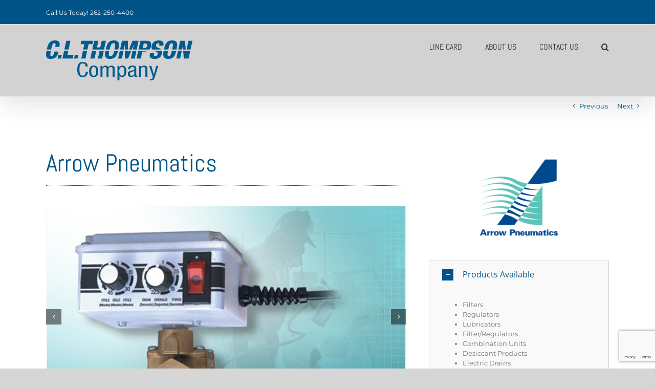

--- FILE ---
content_type: text/html; charset=utf-8
request_url: https://www.google.com/recaptcha/api2/anchor?ar=1&k=6Lfl6rIUAAAAABwnUt84Hpge1L_y6GqZ2SmSX0vV&co=aHR0cHM6Ly9jbHRob21wc29uLmNvbTo0NDM.&hl=en&v=PoyoqOPhxBO7pBk68S4YbpHZ&size=invisible&anchor-ms=20000&execute-ms=30000&cb=u5vb364zmen3
body_size: 48617
content:
<!DOCTYPE HTML><html dir="ltr" lang="en"><head><meta http-equiv="Content-Type" content="text/html; charset=UTF-8">
<meta http-equiv="X-UA-Compatible" content="IE=edge">
<title>reCAPTCHA</title>
<style type="text/css">
/* cyrillic-ext */
@font-face {
  font-family: 'Roboto';
  font-style: normal;
  font-weight: 400;
  font-stretch: 100%;
  src: url(//fonts.gstatic.com/s/roboto/v48/KFO7CnqEu92Fr1ME7kSn66aGLdTylUAMa3GUBHMdazTgWw.woff2) format('woff2');
  unicode-range: U+0460-052F, U+1C80-1C8A, U+20B4, U+2DE0-2DFF, U+A640-A69F, U+FE2E-FE2F;
}
/* cyrillic */
@font-face {
  font-family: 'Roboto';
  font-style: normal;
  font-weight: 400;
  font-stretch: 100%;
  src: url(//fonts.gstatic.com/s/roboto/v48/KFO7CnqEu92Fr1ME7kSn66aGLdTylUAMa3iUBHMdazTgWw.woff2) format('woff2');
  unicode-range: U+0301, U+0400-045F, U+0490-0491, U+04B0-04B1, U+2116;
}
/* greek-ext */
@font-face {
  font-family: 'Roboto';
  font-style: normal;
  font-weight: 400;
  font-stretch: 100%;
  src: url(//fonts.gstatic.com/s/roboto/v48/KFO7CnqEu92Fr1ME7kSn66aGLdTylUAMa3CUBHMdazTgWw.woff2) format('woff2');
  unicode-range: U+1F00-1FFF;
}
/* greek */
@font-face {
  font-family: 'Roboto';
  font-style: normal;
  font-weight: 400;
  font-stretch: 100%;
  src: url(//fonts.gstatic.com/s/roboto/v48/KFO7CnqEu92Fr1ME7kSn66aGLdTylUAMa3-UBHMdazTgWw.woff2) format('woff2');
  unicode-range: U+0370-0377, U+037A-037F, U+0384-038A, U+038C, U+038E-03A1, U+03A3-03FF;
}
/* math */
@font-face {
  font-family: 'Roboto';
  font-style: normal;
  font-weight: 400;
  font-stretch: 100%;
  src: url(//fonts.gstatic.com/s/roboto/v48/KFO7CnqEu92Fr1ME7kSn66aGLdTylUAMawCUBHMdazTgWw.woff2) format('woff2');
  unicode-range: U+0302-0303, U+0305, U+0307-0308, U+0310, U+0312, U+0315, U+031A, U+0326-0327, U+032C, U+032F-0330, U+0332-0333, U+0338, U+033A, U+0346, U+034D, U+0391-03A1, U+03A3-03A9, U+03B1-03C9, U+03D1, U+03D5-03D6, U+03F0-03F1, U+03F4-03F5, U+2016-2017, U+2034-2038, U+203C, U+2040, U+2043, U+2047, U+2050, U+2057, U+205F, U+2070-2071, U+2074-208E, U+2090-209C, U+20D0-20DC, U+20E1, U+20E5-20EF, U+2100-2112, U+2114-2115, U+2117-2121, U+2123-214F, U+2190, U+2192, U+2194-21AE, U+21B0-21E5, U+21F1-21F2, U+21F4-2211, U+2213-2214, U+2216-22FF, U+2308-230B, U+2310, U+2319, U+231C-2321, U+2336-237A, U+237C, U+2395, U+239B-23B7, U+23D0, U+23DC-23E1, U+2474-2475, U+25AF, U+25B3, U+25B7, U+25BD, U+25C1, U+25CA, U+25CC, U+25FB, U+266D-266F, U+27C0-27FF, U+2900-2AFF, U+2B0E-2B11, U+2B30-2B4C, U+2BFE, U+3030, U+FF5B, U+FF5D, U+1D400-1D7FF, U+1EE00-1EEFF;
}
/* symbols */
@font-face {
  font-family: 'Roboto';
  font-style: normal;
  font-weight: 400;
  font-stretch: 100%;
  src: url(//fonts.gstatic.com/s/roboto/v48/KFO7CnqEu92Fr1ME7kSn66aGLdTylUAMaxKUBHMdazTgWw.woff2) format('woff2');
  unicode-range: U+0001-000C, U+000E-001F, U+007F-009F, U+20DD-20E0, U+20E2-20E4, U+2150-218F, U+2190, U+2192, U+2194-2199, U+21AF, U+21E6-21F0, U+21F3, U+2218-2219, U+2299, U+22C4-22C6, U+2300-243F, U+2440-244A, U+2460-24FF, U+25A0-27BF, U+2800-28FF, U+2921-2922, U+2981, U+29BF, U+29EB, U+2B00-2BFF, U+4DC0-4DFF, U+FFF9-FFFB, U+10140-1018E, U+10190-1019C, U+101A0, U+101D0-101FD, U+102E0-102FB, U+10E60-10E7E, U+1D2C0-1D2D3, U+1D2E0-1D37F, U+1F000-1F0FF, U+1F100-1F1AD, U+1F1E6-1F1FF, U+1F30D-1F30F, U+1F315, U+1F31C, U+1F31E, U+1F320-1F32C, U+1F336, U+1F378, U+1F37D, U+1F382, U+1F393-1F39F, U+1F3A7-1F3A8, U+1F3AC-1F3AF, U+1F3C2, U+1F3C4-1F3C6, U+1F3CA-1F3CE, U+1F3D4-1F3E0, U+1F3ED, U+1F3F1-1F3F3, U+1F3F5-1F3F7, U+1F408, U+1F415, U+1F41F, U+1F426, U+1F43F, U+1F441-1F442, U+1F444, U+1F446-1F449, U+1F44C-1F44E, U+1F453, U+1F46A, U+1F47D, U+1F4A3, U+1F4B0, U+1F4B3, U+1F4B9, U+1F4BB, U+1F4BF, U+1F4C8-1F4CB, U+1F4D6, U+1F4DA, U+1F4DF, U+1F4E3-1F4E6, U+1F4EA-1F4ED, U+1F4F7, U+1F4F9-1F4FB, U+1F4FD-1F4FE, U+1F503, U+1F507-1F50B, U+1F50D, U+1F512-1F513, U+1F53E-1F54A, U+1F54F-1F5FA, U+1F610, U+1F650-1F67F, U+1F687, U+1F68D, U+1F691, U+1F694, U+1F698, U+1F6AD, U+1F6B2, U+1F6B9-1F6BA, U+1F6BC, U+1F6C6-1F6CF, U+1F6D3-1F6D7, U+1F6E0-1F6EA, U+1F6F0-1F6F3, U+1F6F7-1F6FC, U+1F700-1F7FF, U+1F800-1F80B, U+1F810-1F847, U+1F850-1F859, U+1F860-1F887, U+1F890-1F8AD, U+1F8B0-1F8BB, U+1F8C0-1F8C1, U+1F900-1F90B, U+1F93B, U+1F946, U+1F984, U+1F996, U+1F9E9, U+1FA00-1FA6F, U+1FA70-1FA7C, U+1FA80-1FA89, U+1FA8F-1FAC6, U+1FACE-1FADC, U+1FADF-1FAE9, U+1FAF0-1FAF8, U+1FB00-1FBFF;
}
/* vietnamese */
@font-face {
  font-family: 'Roboto';
  font-style: normal;
  font-weight: 400;
  font-stretch: 100%;
  src: url(//fonts.gstatic.com/s/roboto/v48/KFO7CnqEu92Fr1ME7kSn66aGLdTylUAMa3OUBHMdazTgWw.woff2) format('woff2');
  unicode-range: U+0102-0103, U+0110-0111, U+0128-0129, U+0168-0169, U+01A0-01A1, U+01AF-01B0, U+0300-0301, U+0303-0304, U+0308-0309, U+0323, U+0329, U+1EA0-1EF9, U+20AB;
}
/* latin-ext */
@font-face {
  font-family: 'Roboto';
  font-style: normal;
  font-weight: 400;
  font-stretch: 100%;
  src: url(//fonts.gstatic.com/s/roboto/v48/KFO7CnqEu92Fr1ME7kSn66aGLdTylUAMa3KUBHMdazTgWw.woff2) format('woff2');
  unicode-range: U+0100-02BA, U+02BD-02C5, U+02C7-02CC, U+02CE-02D7, U+02DD-02FF, U+0304, U+0308, U+0329, U+1D00-1DBF, U+1E00-1E9F, U+1EF2-1EFF, U+2020, U+20A0-20AB, U+20AD-20C0, U+2113, U+2C60-2C7F, U+A720-A7FF;
}
/* latin */
@font-face {
  font-family: 'Roboto';
  font-style: normal;
  font-weight: 400;
  font-stretch: 100%;
  src: url(//fonts.gstatic.com/s/roboto/v48/KFO7CnqEu92Fr1ME7kSn66aGLdTylUAMa3yUBHMdazQ.woff2) format('woff2');
  unicode-range: U+0000-00FF, U+0131, U+0152-0153, U+02BB-02BC, U+02C6, U+02DA, U+02DC, U+0304, U+0308, U+0329, U+2000-206F, U+20AC, U+2122, U+2191, U+2193, U+2212, U+2215, U+FEFF, U+FFFD;
}
/* cyrillic-ext */
@font-face {
  font-family: 'Roboto';
  font-style: normal;
  font-weight: 500;
  font-stretch: 100%;
  src: url(//fonts.gstatic.com/s/roboto/v48/KFO7CnqEu92Fr1ME7kSn66aGLdTylUAMa3GUBHMdazTgWw.woff2) format('woff2');
  unicode-range: U+0460-052F, U+1C80-1C8A, U+20B4, U+2DE0-2DFF, U+A640-A69F, U+FE2E-FE2F;
}
/* cyrillic */
@font-face {
  font-family: 'Roboto';
  font-style: normal;
  font-weight: 500;
  font-stretch: 100%;
  src: url(//fonts.gstatic.com/s/roboto/v48/KFO7CnqEu92Fr1ME7kSn66aGLdTylUAMa3iUBHMdazTgWw.woff2) format('woff2');
  unicode-range: U+0301, U+0400-045F, U+0490-0491, U+04B0-04B1, U+2116;
}
/* greek-ext */
@font-face {
  font-family: 'Roboto';
  font-style: normal;
  font-weight: 500;
  font-stretch: 100%;
  src: url(//fonts.gstatic.com/s/roboto/v48/KFO7CnqEu92Fr1ME7kSn66aGLdTylUAMa3CUBHMdazTgWw.woff2) format('woff2');
  unicode-range: U+1F00-1FFF;
}
/* greek */
@font-face {
  font-family: 'Roboto';
  font-style: normal;
  font-weight: 500;
  font-stretch: 100%;
  src: url(//fonts.gstatic.com/s/roboto/v48/KFO7CnqEu92Fr1ME7kSn66aGLdTylUAMa3-UBHMdazTgWw.woff2) format('woff2');
  unicode-range: U+0370-0377, U+037A-037F, U+0384-038A, U+038C, U+038E-03A1, U+03A3-03FF;
}
/* math */
@font-face {
  font-family: 'Roboto';
  font-style: normal;
  font-weight: 500;
  font-stretch: 100%;
  src: url(//fonts.gstatic.com/s/roboto/v48/KFO7CnqEu92Fr1ME7kSn66aGLdTylUAMawCUBHMdazTgWw.woff2) format('woff2');
  unicode-range: U+0302-0303, U+0305, U+0307-0308, U+0310, U+0312, U+0315, U+031A, U+0326-0327, U+032C, U+032F-0330, U+0332-0333, U+0338, U+033A, U+0346, U+034D, U+0391-03A1, U+03A3-03A9, U+03B1-03C9, U+03D1, U+03D5-03D6, U+03F0-03F1, U+03F4-03F5, U+2016-2017, U+2034-2038, U+203C, U+2040, U+2043, U+2047, U+2050, U+2057, U+205F, U+2070-2071, U+2074-208E, U+2090-209C, U+20D0-20DC, U+20E1, U+20E5-20EF, U+2100-2112, U+2114-2115, U+2117-2121, U+2123-214F, U+2190, U+2192, U+2194-21AE, U+21B0-21E5, U+21F1-21F2, U+21F4-2211, U+2213-2214, U+2216-22FF, U+2308-230B, U+2310, U+2319, U+231C-2321, U+2336-237A, U+237C, U+2395, U+239B-23B7, U+23D0, U+23DC-23E1, U+2474-2475, U+25AF, U+25B3, U+25B7, U+25BD, U+25C1, U+25CA, U+25CC, U+25FB, U+266D-266F, U+27C0-27FF, U+2900-2AFF, U+2B0E-2B11, U+2B30-2B4C, U+2BFE, U+3030, U+FF5B, U+FF5D, U+1D400-1D7FF, U+1EE00-1EEFF;
}
/* symbols */
@font-face {
  font-family: 'Roboto';
  font-style: normal;
  font-weight: 500;
  font-stretch: 100%;
  src: url(//fonts.gstatic.com/s/roboto/v48/KFO7CnqEu92Fr1ME7kSn66aGLdTylUAMaxKUBHMdazTgWw.woff2) format('woff2');
  unicode-range: U+0001-000C, U+000E-001F, U+007F-009F, U+20DD-20E0, U+20E2-20E4, U+2150-218F, U+2190, U+2192, U+2194-2199, U+21AF, U+21E6-21F0, U+21F3, U+2218-2219, U+2299, U+22C4-22C6, U+2300-243F, U+2440-244A, U+2460-24FF, U+25A0-27BF, U+2800-28FF, U+2921-2922, U+2981, U+29BF, U+29EB, U+2B00-2BFF, U+4DC0-4DFF, U+FFF9-FFFB, U+10140-1018E, U+10190-1019C, U+101A0, U+101D0-101FD, U+102E0-102FB, U+10E60-10E7E, U+1D2C0-1D2D3, U+1D2E0-1D37F, U+1F000-1F0FF, U+1F100-1F1AD, U+1F1E6-1F1FF, U+1F30D-1F30F, U+1F315, U+1F31C, U+1F31E, U+1F320-1F32C, U+1F336, U+1F378, U+1F37D, U+1F382, U+1F393-1F39F, U+1F3A7-1F3A8, U+1F3AC-1F3AF, U+1F3C2, U+1F3C4-1F3C6, U+1F3CA-1F3CE, U+1F3D4-1F3E0, U+1F3ED, U+1F3F1-1F3F3, U+1F3F5-1F3F7, U+1F408, U+1F415, U+1F41F, U+1F426, U+1F43F, U+1F441-1F442, U+1F444, U+1F446-1F449, U+1F44C-1F44E, U+1F453, U+1F46A, U+1F47D, U+1F4A3, U+1F4B0, U+1F4B3, U+1F4B9, U+1F4BB, U+1F4BF, U+1F4C8-1F4CB, U+1F4D6, U+1F4DA, U+1F4DF, U+1F4E3-1F4E6, U+1F4EA-1F4ED, U+1F4F7, U+1F4F9-1F4FB, U+1F4FD-1F4FE, U+1F503, U+1F507-1F50B, U+1F50D, U+1F512-1F513, U+1F53E-1F54A, U+1F54F-1F5FA, U+1F610, U+1F650-1F67F, U+1F687, U+1F68D, U+1F691, U+1F694, U+1F698, U+1F6AD, U+1F6B2, U+1F6B9-1F6BA, U+1F6BC, U+1F6C6-1F6CF, U+1F6D3-1F6D7, U+1F6E0-1F6EA, U+1F6F0-1F6F3, U+1F6F7-1F6FC, U+1F700-1F7FF, U+1F800-1F80B, U+1F810-1F847, U+1F850-1F859, U+1F860-1F887, U+1F890-1F8AD, U+1F8B0-1F8BB, U+1F8C0-1F8C1, U+1F900-1F90B, U+1F93B, U+1F946, U+1F984, U+1F996, U+1F9E9, U+1FA00-1FA6F, U+1FA70-1FA7C, U+1FA80-1FA89, U+1FA8F-1FAC6, U+1FACE-1FADC, U+1FADF-1FAE9, U+1FAF0-1FAF8, U+1FB00-1FBFF;
}
/* vietnamese */
@font-face {
  font-family: 'Roboto';
  font-style: normal;
  font-weight: 500;
  font-stretch: 100%;
  src: url(//fonts.gstatic.com/s/roboto/v48/KFO7CnqEu92Fr1ME7kSn66aGLdTylUAMa3OUBHMdazTgWw.woff2) format('woff2');
  unicode-range: U+0102-0103, U+0110-0111, U+0128-0129, U+0168-0169, U+01A0-01A1, U+01AF-01B0, U+0300-0301, U+0303-0304, U+0308-0309, U+0323, U+0329, U+1EA0-1EF9, U+20AB;
}
/* latin-ext */
@font-face {
  font-family: 'Roboto';
  font-style: normal;
  font-weight: 500;
  font-stretch: 100%;
  src: url(//fonts.gstatic.com/s/roboto/v48/KFO7CnqEu92Fr1ME7kSn66aGLdTylUAMa3KUBHMdazTgWw.woff2) format('woff2');
  unicode-range: U+0100-02BA, U+02BD-02C5, U+02C7-02CC, U+02CE-02D7, U+02DD-02FF, U+0304, U+0308, U+0329, U+1D00-1DBF, U+1E00-1E9F, U+1EF2-1EFF, U+2020, U+20A0-20AB, U+20AD-20C0, U+2113, U+2C60-2C7F, U+A720-A7FF;
}
/* latin */
@font-face {
  font-family: 'Roboto';
  font-style: normal;
  font-weight: 500;
  font-stretch: 100%;
  src: url(//fonts.gstatic.com/s/roboto/v48/KFO7CnqEu92Fr1ME7kSn66aGLdTylUAMa3yUBHMdazQ.woff2) format('woff2');
  unicode-range: U+0000-00FF, U+0131, U+0152-0153, U+02BB-02BC, U+02C6, U+02DA, U+02DC, U+0304, U+0308, U+0329, U+2000-206F, U+20AC, U+2122, U+2191, U+2193, U+2212, U+2215, U+FEFF, U+FFFD;
}
/* cyrillic-ext */
@font-face {
  font-family: 'Roboto';
  font-style: normal;
  font-weight: 900;
  font-stretch: 100%;
  src: url(//fonts.gstatic.com/s/roboto/v48/KFO7CnqEu92Fr1ME7kSn66aGLdTylUAMa3GUBHMdazTgWw.woff2) format('woff2');
  unicode-range: U+0460-052F, U+1C80-1C8A, U+20B4, U+2DE0-2DFF, U+A640-A69F, U+FE2E-FE2F;
}
/* cyrillic */
@font-face {
  font-family: 'Roboto';
  font-style: normal;
  font-weight: 900;
  font-stretch: 100%;
  src: url(//fonts.gstatic.com/s/roboto/v48/KFO7CnqEu92Fr1ME7kSn66aGLdTylUAMa3iUBHMdazTgWw.woff2) format('woff2');
  unicode-range: U+0301, U+0400-045F, U+0490-0491, U+04B0-04B1, U+2116;
}
/* greek-ext */
@font-face {
  font-family: 'Roboto';
  font-style: normal;
  font-weight: 900;
  font-stretch: 100%;
  src: url(//fonts.gstatic.com/s/roboto/v48/KFO7CnqEu92Fr1ME7kSn66aGLdTylUAMa3CUBHMdazTgWw.woff2) format('woff2');
  unicode-range: U+1F00-1FFF;
}
/* greek */
@font-face {
  font-family: 'Roboto';
  font-style: normal;
  font-weight: 900;
  font-stretch: 100%;
  src: url(//fonts.gstatic.com/s/roboto/v48/KFO7CnqEu92Fr1ME7kSn66aGLdTylUAMa3-UBHMdazTgWw.woff2) format('woff2');
  unicode-range: U+0370-0377, U+037A-037F, U+0384-038A, U+038C, U+038E-03A1, U+03A3-03FF;
}
/* math */
@font-face {
  font-family: 'Roboto';
  font-style: normal;
  font-weight: 900;
  font-stretch: 100%;
  src: url(//fonts.gstatic.com/s/roboto/v48/KFO7CnqEu92Fr1ME7kSn66aGLdTylUAMawCUBHMdazTgWw.woff2) format('woff2');
  unicode-range: U+0302-0303, U+0305, U+0307-0308, U+0310, U+0312, U+0315, U+031A, U+0326-0327, U+032C, U+032F-0330, U+0332-0333, U+0338, U+033A, U+0346, U+034D, U+0391-03A1, U+03A3-03A9, U+03B1-03C9, U+03D1, U+03D5-03D6, U+03F0-03F1, U+03F4-03F5, U+2016-2017, U+2034-2038, U+203C, U+2040, U+2043, U+2047, U+2050, U+2057, U+205F, U+2070-2071, U+2074-208E, U+2090-209C, U+20D0-20DC, U+20E1, U+20E5-20EF, U+2100-2112, U+2114-2115, U+2117-2121, U+2123-214F, U+2190, U+2192, U+2194-21AE, U+21B0-21E5, U+21F1-21F2, U+21F4-2211, U+2213-2214, U+2216-22FF, U+2308-230B, U+2310, U+2319, U+231C-2321, U+2336-237A, U+237C, U+2395, U+239B-23B7, U+23D0, U+23DC-23E1, U+2474-2475, U+25AF, U+25B3, U+25B7, U+25BD, U+25C1, U+25CA, U+25CC, U+25FB, U+266D-266F, U+27C0-27FF, U+2900-2AFF, U+2B0E-2B11, U+2B30-2B4C, U+2BFE, U+3030, U+FF5B, U+FF5D, U+1D400-1D7FF, U+1EE00-1EEFF;
}
/* symbols */
@font-face {
  font-family: 'Roboto';
  font-style: normal;
  font-weight: 900;
  font-stretch: 100%;
  src: url(//fonts.gstatic.com/s/roboto/v48/KFO7CnqEu92Fr1ME7kSn66aGLdTylUAMaxKUBHMdazTgWw.woff2) format('woff2');
  unicode-range: U+0001-000C, U+000E-001F, U+007F-009F, U+20DD-20E0, U+20E2-20E4, U+2150-218F, U+2190, U+2192, U+2194-2199, U+21AF, U+21E6-21F0, U+21F3, U+2218-2219, U+2299, U+22C4-22C6, U+2300-243F, U+2440-244A, U+2460-24FF, U+25A0-27BF, U+2800-28FF, U+2921-2922, U+2981, U+29BF, U+29EB, U+2B00-2BFF, U+4DC0-4DFF, U+FFF9-FFFB, U+10140-1018E, U+10190-1019C, U+101A0, U+101D0-101FD, U+102E0-102FB, U+10E60-10E7E, U+1D2C0-1D2D3, U+1D2E0-1D37F, U+1F000-1F0FF, U+1F100-1F1AD, U+1F1E6-1F1FF, U+1F30D-1F30F, U+1F315, U+1F31C, U+1F31E, U+1F320-1F32C, U+1F336, U+1F378, U+1F37D, U+1F382, U+1F393-1F39F, U+1F3A7-1F3A8, U+1F3AC-1F3AF, U+1F3C2, U+1F3C4-1F3C6, U+1F3CA-1F3CE, U+1F3D4-1F3E0, U+1F3ED, U+1F3F1-1F3F3, U+1F3F5-1F3F7, U+1F408, U+1F415, U+1F41F, U+1F426, U+1F43F, U+1F441-1F442, U+1F444, U+1F446-1F449, U+1F44C-1F44E, U+1F453, U+1F46A, U+1F47D, U+1F4A3, U+1F4B0, U+1F4B3, U+1F4B9, U+1F4BB, U+1F4BF, U+1F4C8-1F4CB, U+1F4D6, U+1F4DA, U+1F4DF, U+1F4E3-1F4E6, U+1F4EA-1F4ED, U+1F4F7, U+1F4F9-1F4FB, U+1F4FD-1F4FE, U+1F503, U+1F507-1F50B, U+1F50D, U+1F512-1F513, U+1F53E-1F54A, U+1F54F-1F5FA, U+1F610, U+1F650-1F67F, U+1F687, U+1F68D, U+1F691, U+1F694, U+1F698, U+1F6AD, U+1F6B2, U+1F6B9-1F6BA, U+1F6BC, U+1F6C6-1F6CF, U+1F6D3-1F6D7, U+1F6E0-1F6EA, U+1F6F0-1F6F3, U+1F6F7-1F6FC, U+1F700-1F7FF, U+1F800-1F80B, U+1F810-1F847, U+1F850-1F859, U+1F860-1F887, U+1F890-1F8AD, U+1F8B0-1F8BB, U+1F8C0-1F8C1, U+1F900-1F90B, U+1F93B, U+1F946, U+1F984, U+1F996, U+1F9E9, U+1FA00-1FA6F, U+1FA70-1FA7C, U+1FA80-1FA89, U+1FA8F-1FAC6, U+1FACE-1FADC, U+1FADF-1FAE9, U+1FAF0-1FAF8, U+1FB00-1FBFF;
}
/* vietnamese */
@font-face {
  font-family: 'Roboto';
  font-style: normal;
  font-weight: 900;
  font-stretch: 100%;
  src: url(//fonts.gstatic.com/s/roboto/v48/KFO7CnqEu92Fr1ME7kSn66aGLdTylUAMa3OUBHMdazTgWw.woff2) format('woff2');
  unicode-range: U+0102-0103, U+0110-0111, U+0128-0129, U+0168-0169, U+01A0-01A1, U+01AF-01B0, U+0300-0301, U+0303-0304, U+0308-0309, U+0323, U+0329, U+1EA0-1EF9, U+20AB;
}
/* latin-ext */
@font-face {
  font-family: 'Roboto';
  font-style: normal;
  font-weight: 900;
  font-stretch: 100%;
  src: url(//fonts.gstatic.com/s/roboto/v48/KFO7CnqEu92Fr1ME7kSn66aGLdTylUAMa3KUBHMdazTgWw.woff2) format('woff2');
  unicode-range: U+0100-02BA, U+02BD-02C5, U+02C7-02CC, U+02CE-02D7, U+02DD-02FF, U+0304, U+0308, U+0329, U+1D00-1DBF, U+1E00-1E9F, U+1EF2-1EFF, U+2020, U+20A0-20AB, U+20AD-20C0, U+2113, U+2C60-2C7F, U+A720-A7FF;
}
/* latin */
@font-face {
  font-family: 'Roboto';
  font-style: normal;
  font-weight: 900;
  font-stretch: 100%;
  src: url(//fonts.gstatic.com/s/roboto/v48/KFO7CnqEu92Fr1ME7kSn66aGLdTylUAMa3yUBHMdazQ.woff2) format('woff2');
  unicode-range: U+0000-00FF, U+0131, U+0152-0153, U+02BB-02BC, U+02C6, U+02DA, U+02DC, U+0304, U+0308, U+0329, U+2000-206F, U+20AC, U+2122, U+2191, U+2193, U+2212, U+2215, U+FEFF, U+FFFD;
}

</style>
<link rel="stylesheet" type="text/css" href="https://www.gstatic.com/recaptcha/releases/PoyoqOPhxBO7pBk68S4YbpHZ/styles__ltr.css">
<script nonce="2IDLdgPdfJt1rexX7juUHQ" type="text/javascript">window['__recaptcha_api'] = 'https://www.google.com/recaptcha/api2/';</script>
<script type="text/javascript" src="https://www.gstatic.com/recaptcha/releases/PoyoqOPhxBO7pBk68S4YbpHZ/recaptcha__en.js" nonce="2IDLdgPdfJt1rexX7juUHQ">
      
    </script></head>
<body><div id="rc-anchor-alert" class="rc-anchor-alert"></div>
<input type="hidden" id="recaptcha-token" value="[base64]">
<script type="text/javascript" nonce="2IDLdgPdfJt1rexX7juUHQ">
      recaptcha.anchor.Main.init("[\x22ainput\x22,[\x22bgdata\x22,\x22\x22,\[base64]/[base64]/MjU1Ong/[base64]/[base64]/[base64]/[base64]/[base64]/[base64]/[base64]/[base64]/[base64]/[base64]/[base64]/[base64]/[base64]/[base64]/[base64]\\u003d\x22,\[base64]\\u003d\x22,\x22bFdqTV7ChlDCjgLCscKfwoLDksOnO8OrTsOXwokHOMKvwpBLw4ZRwoBOwoZOO8Ozw7/CnCHClMKIVXcXAcKhwpbDtAtDwoNgQMKnAsOncxjCgXR8FFPCugxhw5YUS8KgE8KDw4PDt23ClQLDgMK7ecONwoTCpW/CjkLCsEPCliRaKsK7wovCnCU/wpVfw6zCp3NADVQeBA0KwrjDozbDpsOjSh7CncOQWBdPwqw9wqNBwrtgwr3Dp1IJw7LDuiXCn8OvFEXCsC4wwpzClDgpOUTCrAcucMOESEjCgHERw5TDqsKkwpI3dVbCtWcLM8KfP8OvwoTDqyDCuFDDn8OmRMKcw4TCm8O7w7VFCx/DuMKYVMKhw6R4EMOdw5sbwrTCm8KOMsKrw4UHw4gRf8OWSGTCs8O+woRdw4zCqsK8w6fDh8O7GTHDnsKHGi/CpV7ClmLClMKtw408esOhbXZfJS1mJ0E7w6fCoSE+w6zDqmrDjcOGwp8Sw5jCj24fGT3DuE8ILVPDiD0fw4oPPRnCpcOdwo3CjyxYw4x1w6DDl8KiwpPCt3HCncOiwroPwrHCtcO9aMKQAA0Aw4wxBcKzcMK/Xi57WsKkwp/ClC3Dmlprw4pRI8K0w73Dn8OSw655WMOnw7PCg0LCnkkuQ2Q7w5tnAlvCvsK9w7FGMihIWUsdwptxw5wAAcKaJi9Vwrc4w7tiYDrDvMOxwqZvw4TDjk1kXsOrbH1/SsOAw6/[base64]/DgbCpsKVw7JJB8KgQWVTwqg5ZcOEwrvClmstwrXCvWnDosOww6kZHSPDmMKxwoA6WjnDrsOaGsOEbMOVw4MEw5kHNx3DosO1PsOgG8O4LG7DnHkow5bCucOgD07Cmk7Ckidhw5/ChCE6HsO+McOYwrjCjlYUwqnDl03DknbCuW3DuFTCoTjDvsKDwokFVcK/[base64]/PsOZW1YmBMOkEUXDj0UWe8OFGcKbwq9dPcOywq/CmxoyE2Epw70HwrTDq8Owwr/Co8KiewJOfcKQwqQTwobCvm9TSsK1wrLCjcORNB1/[base64]/[base64]/CssOVUcObw4ESw7XDhcOcwqpfw7fDqBRAwqDCpwnCoRvDpsOfw7ApcwzCmcKlw53DhTvDp8KmWsOBwo1LAMOOCTLCjMOVwq7Cr0nDjWM5wplHCSo6RnV6wo0wwojDrj5uO8Okw6dYdcOhw43Dl8Kxw6fDkSRhw7sIw6k4wqxJZCvChCMyPcOxwprCmQ/Chit7KhTCusOHT8Kdw47DqX3Chk9gw7pOwonCtD/[base64]/DlcKLw4I7wp/CmkIke8K1NcKWwrodw7YLwpk/LcKsYgE9wpvDgcKrw6zCvW/[base64]/CmnPDuAvCgB9ew6Mjw7fDksOtwoXCqMOOPcKswqfDm8ONwpfCvFRgY0rCkMOFUsKWwrJCalBfw591CnLDmMOOw53DosOyGgfCrmfDnUbCoMOKwpgFQDHDlMOrw7J5w5PCkGIuIcKywrMfLx3DqmdDwrDCn8OeOsKQa8Kqw4YGfcKww7/DqcOJw4VoYsOPw7/DnwJ/[base64]/wr/DtXbDrRnDlg1lFsOzw4nDh2lmWQ3DhcKja8K+w6V1wrZkw7PCrcOTC1g5UHxsCsOVBcOiKsK1UcOGbG56CGQ3wqUdC8KsW8KlVcORwpTDn8Onw58rwrrCvxgew503w5XCisOaZsKJMhs9wprCogEJfwtgPhQYw6NobMOjw6nCnWTDgVfDvhoVE8OuDcK0w4/DmMKZWTzDj8K5GFnDr8OLPMOrADt1F8O9wpXDsMKRwrTCujrDn8O1F8KHw4jDm8KbQsObN8KGw6hsE0lcw6zCmlzDtMOjB1jDs3XCu31swprDpjJVPMOaw4/CnjzCmEh+w4IfwrXCj1DCuh3DqUPDrMKSKMO0w45KVcO5OFHDocOhw4TDr1QLPcOWwo/Cv3zCjGplOMKdSXfDiMKZbiLCiC3DrsKSOsOIwoEmFwPCpRrCpWl2w6DDkAbDpsO8wpZTMx5RGTECB10oCMOvwogCe3vClMOQw6vDtsKQw4nDvGjCv8Kxw7fDpMKDw7UqXCrCpEMHw6PDqcO6NsOlw7TDojbCvWc4w7EowpVMYsK+wrnCncO/Fi1/CWHDmD5Ow6rDtMO9w6gnclPDuxckw5dzQsOBwoHCmnM8w5RwWsKQwrMFwoAyYSNKwpA2IwVcCj3CksOtw4U2w5vDjGtlGcO7PcKUwqV7Ax/CnyMnw7kqOcOywrNZOGDDhsOGwrwZTWxqwrbCnEwxUFcvwoVOX8KMfsOUAlxYHMOgKX/DmV7CviUIEgxXe8KIw73Ct2tGw6M6KkMuwq9bTkHCvinCpMORZnFWdcOoIcKfwpsawo7CmMKgcHJnwp/Dn3hGw54wOsOLKxQcLFUsYcO1wpjDqMOXwp3DicOswo17w4d+aD3Cp8KtNBTDjANFw6dNS8Kvwo7Cl8KLw6TDhsOTw6QMwp1cw7HDvMKFdMK7wpjCr0JBWW/CgcKew4Fyw48awosewrPClDASXylmAUdGYcO/AcOfacKMwq3CisKja8O3w71EwotZw7MbNgHDqj88ViPCrE/CrMKBw5bCgXBVcsOhw7/CicK4QMOyw6fCikB6w6LCp3AawoZFNMK7B2rCl2JUbMOrOMK/KMKbw58bwrkDVMOYw4HCrcKNQ0TDoMKNwobDhsK4w7l5w7cmTAwkwqvDvkQqN8K1U8KwX8Ozw6wwUyDDiVd6GldWwqfCjMKSw49rVMK0PyxdETY7Z8KEWQYrZsKoV8OqS1QcRsKFw7zCicOcwr3CscKNRRfDgsKlwrfDnR4nw6h/[base64]/DvMOPdGPClGfDmMOBZMKPw71dwqPCgcOnwqtEw7JxZCgvw5XCmsOKScOmw6RbwpDDuXHCjwnCksK4w6/Dm8OyUMKwwp5twprCm8Oww5NuwrLDgArDhwzDoEYRwrPCnEDCtD5KfMOyQsO1w7J4w7/DvcOCasKSBgJzWcOHw4bDvcO8w5zDmcKEw43CicOOf8KZRxXClEjDlcOfwpnClcOWw7DCgsKpDcOew410SThzdlbDksOfasOXwrJNwqVZw4fChsONw6I6wobCmsKrSsOXwoNNw6oGBcOcUB7Cp1PClHdHw7fCpMKGSSPCq3o/[base64]/[base64]/[base64]/EGBzwqQ4wrbCpWHDnE7DgxPDqMOjBw7CsnYBOlh3w5dlw4PDnsOmfhFow482bwoVZUkKKTrDv8KXw6/DtlXDoXZsNh1lwo3DtGfDnyDCjMO9IXjDssO5ayDDucKCOT0dFDF2B2xTNFDCoAVXwr9jw7U0E8OuccKYwonDlzRyL8OWajnCrsKCwqfCgsOyw4jDscOuw5TDuS7DvsKpZsOCwqUXw6DCkVTCi0TDi3hdw5FtVsKmGVbDqsOyw4RpbMO4RUbCplIBwqbDh8KdfcK/w5IzJsOswpEATsOMw69hDcKLJMK6eCpswqTDmgzDl8OyBcKrwq7CgsO6woFlw5/[base64]/wrTDs8KEwq/Ds8OaJMOrwq4nS0pQZsK/Rj3Cgm/CoBTDp8O6e0wBwr9lwrEjw53CjA5BwrrDp8Kuw7YsRcOlwpfDpggywr95V1vCgWYEw79XGAJ3ZCvDrzlzOFtuwpNIw7NRw6TCjMO5w6zDlWfDgmp+w6/[base64]/Cj8OWwpsqSMKSw7bCnzZbb8Osw6wKAcKswqJJJMOTwoPCqE3Cv8OORsOpJQLDrGFNwq/[base64]/w5DCnsKmRnbDjRVzZcK+Y8OJwq7CiFIGFwsmMMOuX8KpJcKHwp5owrXCoMKuIT3ChcKGwoVBw4w4w7TCklgvw7UGVhoyw5nClEwMIyMrwq/DnhI5SlHDs8OUYjTDosOIwqI4w5RjfsOWYBNEe8KMM2Riwr9Gw6pxw7jDrcOow4EIEQJwwpdSDcO7wo7Cmk9AWj9kw68tJV/CmsKywo9gwoQAwqfDvcKdw6UXwrtAw57DisKLw7vCkFvCosO4Rj9gXURFwqt2woJEZcOFw5/DingiNh3DmMKNw6RYwp8xccK2w5pFRVzCpVxvwrslwrTCtg/DhHgsw7nDnCrCmyPCtsKDw7MGZ1obwrczasKod8KHwrDCumLCsUrCmxfDvMKvw6fDscKVJcOrB8OKwrl1wpcoSn5ze8KdIcOewpUISUtsNnQcasKtMylaTxLDtcKmwq8GwookJRnCu8OEUMKJKMKXwrnDssKvPHdxw6bCs1RPwrliJcK+fMKWwovCjXvCu8OIdsK/wq5FVSzDvMOZw616w4ECw4LCscObS8KxMBNNZMKJw7rCucOhwooZd8OLw4/[base64]/wrjCscO1w4BgJUvDksKFw4LDo3gpwqw2CsKZw6rDqxfCgmVRZMO5w4IBFlYIHcOya8K1BDTDvi/ChAccw7zCrX1jw4fDiV1pwoTDq0k8UTwfNFDCtMOeNCl/V8KaXlJdwoBwBXEhZBdvISE4w7TDg8KGwoTDqEHDsARtw6QWw5fCpADCoMOGw6Q7OyUWY8Ohw4HDgUhFw7/CscKbF1bCmcOKG8OQw7QtwqnCvDkZYwt1IxzCkx9xDMKPw5Yhw412wp81wqTCmcOtw71dCX0VRsKgw6ILX8KJZ8OdLAbDokkkw5LCmkXDosKWUknDncODwpvCpHg5wonCi8K/ecOywq/[base64]/woNlEsKgwplHDWMmCArDmQQyH8OPw7Z5w4jCvCTClcORw5s6R8KMaiVvLXMKwp3DjsOpVsKIw6PDihRva0vCnzUlwpFzw4LCgGFDSA1swpzCiCs3XUcRJcOVJsO/w5Abw47DqQbDp39Yw7/DgTN3w7LCnh04OMORwqN+wpHDm8KKw6jCs8KRKcOSw6PDlj0jw4dYw5p6GcOcBMKWwqRqVcOzwrpkwo8lRsKRw7QiFBnDq8O8wqklw5IQSsKYC8O2wrjDicODSzMgUDnClV/CrwbDg8OgXsOFw4vDrMOsEgpcODvCnFkAESAjOcK8w6xrwr8DETA8FsO3wqkAdcOFwpJPbMOsw7wNw5fCiXzCnC4BSMK5wqbCrMOjw5fDicOtwr3DicKCw6TDnMKqw7ZQwpVrJMOlMcK2w55IwrnCqj5ZL0lJKsOmKjt3f8KWFiDDths9V0kMwr/CtMOIw4XCmsKZQ8OTesK/W39jw4tkwrjCol86fcKmQFjDilLCrsK2fUzCoMKJMsOzZAFZHsOED8OyBFPDtigywrM8woAFbcOkw4XCvcK3wofDo8Ohw7EcwrlKw7bChyTCvcO/woTCqjvCnsOiwpsqdcKpGx/[base64]/DpcOId2dPRTJfwq1DwoIpAcKmTcOlRS0gRhLDvsOYJTUHwpMnw5NGKsOLaHE6wrzDvQJhwrjCi15jw6jCj8OUQSVne2E3HgUAwqLDqsOnwrhHwqnDsknDg8K7NcKZNw/DrMKAeMKJwpPCiBvCjcKKTcK4Sj/[base64]/P8O1DcKpw4AOw6dBPMKXJGDDhyEQZcKRwo5kwpIBbEZhwrs4NFfCihzChcKZw4djOMKgaGnDg8Oxw4HClxbCtMOIw7TCjMOdZ8ODBGfCq8KRw7jCrT8lW3nDmDHDhmDDtcKeeAZHR8KfYcOyLkp7GyEIwqldZz/CrVJdP2VreMOYBA3Ct8OAwozDuA8XFMObUiTCvzjDr8KwOXNUwrJvc1HChmc/w5fDqRfDq8KgUCvCtsOtw444EsOXLcO6bkbDkiQCwqbDqhzCv8Kdw47DicKAFG9hwoNtwq1oIMKmM8KhwpPCsnoew6XDjw4Ww7zChk7DuwQJwpFafcO3T8OtwocQcE/DngE0McKHLVrCh8OXw6IcwpVew5QNwpvDkMK5w6DCgh/[base64]/DhsO9w6XDmRE9ZMKJw4bCtDJCwpXDvcO/D8OQVXPCuC/DiiPCt8KKUlnDscO/dcKPw7hBDhV2M1LDuMOBZG3Dn0UFfwV8KQ/[base64]/DhAsDRXhVNMKCwqATTcK3wq3DssKswq/Dnht/w7tzdn4qGsOLw7DChHA3ZcKbwrDCkG1hFW7CjRoHQcOnI8KBZTrDqMOLQ8K/wpgYwrXDnx3Dpw5+HAtZb1fDsMOoV2HDqsKkHsK/c2VjF8K9w6grbsKNw7Vuw5HCtTHCosKzRk3Cn03DsXnDs8KOw7dpYsK/wq/DrMODNsOfw43DtsOvwpBDwoPDk8K6ISsWw5TDlVsyOhDCiMOnE8O+eSE0HcKSNcKTYGYcw70XEQDCmznDn3PCocObPMOpDMKIw4pld1Jvw65YEcKwSgM9S2HCqsOAw5cDT0xswqFnwp7Dki7Dq8O/w73Dg0wkMyEhWi8kw4p3woNrw64vJMO7AMOlScK3Y3AHDiDCvyIrdMO2RSsvwozCizZowqvDjG3CtGrDksKNwobCssKPFMOuTsKvGF7DgFfCtcOMw4DDlcKAOSfDp8OcfsK+w4LDjBfDr8O/bsKwE1ZRNQZ/J8KYwrPDsH3Cr8ObSMOcw4PChTzDp8KJwpc3wrM5w7wNHMK+dRLCssOywqDCvMOrw680w48KGQHCkUETa8Ojw43Ciz/DicOsTMKhccOUw40lw5DDm1nCj2Z+RsO1SsOnUhR6Q8KyV8OAwrAhK8OrAXTDrcKNw63Dt8ONSTzDmhIFZcK6dkLDlMOvwpRfw5hheBBZRsKjI8Kuw6fCq8Ovw4jCncO8wo/Cu3TDtsOjwqBcGR/Dj2TCl8KCWMO+w4rDs3phw4vDoSkFwq7DlnvDrhADUMOjwogjw5t4w5rCgcOZw7/Cl1RUXA7DrcOiZGgdasOawrQgM0/DicOjwqbCjkZpw7sWPncnwqRdw7fCncKww6wbwqjCsMK0wqlRwrAUw5RtFV/DtDhrETVjw7Z8UWEpX8KXw73DmFMqVGtkwonCmcKDdDFzQQUcw6/DpcKrw5DChcOiwr4ww5DDh8Oqwr92WsObw4TDjsKowrnCvQpHw4fChsKiZcOhM8K2w7HDl8O7b8OCXDA7RizCqzQCw6gowqjDgFTDgS3CncKJw4LCuQ/CssOhRivCqTcZwrd8F8OqBwfDrlTCpih6GcK7VyDCrhw2w4bCugYOw4TCqg/DpAh/woJbayMmwpg4wpt7Rh3DpX9lW8OYw7pWwqjDm8KAX8O0TcKuwpzDpMO/XXQ1w7XDg8Kxw5V2w4rCsE7CscOdw79/wr9gw7nDl8OTw4wYTSbCpiItwqgmw7fCp8KBwr1JHSxWw5dcw5zDvlXCh8O+w795wocrwrIuU8O8wo3CoUpuwo0eKkMWwpvDv3jCq1Vxw6M0w4rDmAPCrhnDg8OJw7NVMcO6w6nCqzMIO8Oaw5kPw7ltWsKIc8Ktw6VNYDhGwoRrwpwkFiB/wpElw41OwqgFw7EnLyktay58w5ctGjN8NsOxZnvDmkZ5JFpPw5FBY8O5fwbDulPDlGd3akXDq8KywolqRVjCl3LDlU/DqsOJYMO7c8OUwqhnGMK3fMKSw7APwqzDiwRcw7oYAcO0wp/DhcOQb8Ose8O1RhDCp8ORa8OOw457w7cMZHg1cMKcwrXCiF7Cr2zDvUDDv8OCwolXw7F4wr7DsmJuEV9Nw51ufCrCtCU1ZjzCqhrCh1FNHz4LB1HCvMKnC8OPcMOjwp3CsybDosK4M8OBwqdpZcO/THPCg8KhJiFebsODV0PCu8OzYy/DlMKLw4/[base64]/w6DDgz7Dp8O/wrDDszUELMOiw5cxwqIlwot3wpcrw6prwq96KE9DPcOTdMKcw7YRQcO8wqjCr8Kqw6zDicKkWcKSGAPDn8KwdgVnB8OTUjvDr8KnTcKRNBp5BMOuKWcXwpjDoz4sC8KrwqMcw4LDjMOSwr7DqsKNwpjCqB/CogbCkcK3LgAhaRZywp/Cu0bDtnvCiS7DtMKRw6Uawoo+wpBzWCh6LRzCq3Qww7Apw6hhw4nChTDDkzTCrsOoHE1bw7nDusOFw4fCpQXCu8OmZcOIw5p2wpgMQRNWVcKew5fDtsKpwqzCvsKqBsO5by7Clhh7wp/[base64]/wrjDj8Kiw6XCrhlqwp9YLcKIwqbCmcOlRmE8wpAOC8OtZ8K9w6ktZBbDtGs/w4zDisKpU3QRcEXCj8KyU8OQw5nDhcKVZMKvw58LaMOyVDHCqGnDosKWE8OYw6fCusObwpRoZXoVw5h2LgPDqsO4w4tdDxHDlBnDq8Krwq11eA5YwpXCsyl5woomDXLDoMOTw5/DhV5+w6N4wq/CuTbDqzNEw5fDrQrDqsKuw5QhTsKwwoPDhEnCgHrDusKvwrAxDF4sw5IfwoNMd8O5LcKPwr3CtiLCpWDCkMKvYCVyW8O+wqjCqMOawoTDuMOrDisCAi7DpizDlMKRaF00LMKAV8O/[base64]/Cm155S8Ktw6TCuBvDpMOaJcKKFcKHw50FwqdBE2pwGHPDkMKgMB/DkMKvwqjCgMOyYRc2SMK+w5oWwrLCuVplelp9wpQ1w6U4C1lTeMO7w7FKTl7CgRvCqCxHw5DDosOow6pKw6/DolEVw7fCrsOnesO2D28hd2Aow7bDrCzDnHBCYhHDpsOFTsKQw6QOw71yFcKrwpLDsSjDiBdyw64uacO4RMKUw6zCrk5Ywo0meE7DvcKuw7LDh2nDssOnwoB1w54XUX/Cjm09UXbCkm/CmMKVBsOfAcK2wrDCh8O+wrBYM8OMwpx9fWTDmcK/NCPCjjgRdn7ClcOuwpbCtcKOwrFSwo/DrcKcw4d/wrhVw7YiwovCh39gw40Jwrssw5scZ8K2VsKPUcK/[base64]/VVwgwoEgTcOrw4gQw4/CnQHCoRrCphzDqMKsHsKNwrjDsgDDvsKTwq7DowV7O8KyJ8Khw4vDvUPDs8OhRcKqw4PCqMKZOl9DwrDCun/Ctj7DoXcnf8OkbGldAMKtw4XCi8KifgLCiArDi27CicKcw6Vpwr04IMO5w7DDicKMw6g9wro0JsOPLRs7wq0cKV7CnMKND8K4w5XCnz07Mh/ClzjDoMOQwoPCpsKNw77CrXUFw57DjHfCmsOrw7AJwrXCoQdTccKPCsOsw7jCo8OkJCjCvmsTw6jCl8ONwrVxw4PDjnvDpcK/WDUxcg8MWAU/[base64]/Cg0srw7XDjDJuwoUew6HCsAfCun1bFcK0woVEK8OtXsK/HcKQwo8Uw4XCvDrDscOYVmwdEw3DoUfCqCxIw7pjb8OPBHhxbcOKw6rCj3hOw71jwrHCgVxWw6rDgnsmZybCnMObwqhgRsOEw6bCq8OOwpB/[base64]/DlQ7CusODfgDCoxzDhsKKw7cbScKiHk8iw4bCjn/DjxHDo8Kse8OgwqnDuSYuQXvDhyLDhH7DkQEOfwDCkMOowoc0w7PDocK7XzDCvztFL0rDksKewr7DsFTDmsO1BAnDkcOuB2QLw6ESw47DmcKwQ1/CoMOHCRUmccK8JxfDlibCtcOhVWvDqwA8K8OMwrjChsK/KcOUw4XCt1tLwq0ww6xvNiTCkcO+EMKqwr9gPGNMCh9XCcKCABdjUxDDviFfGxJiwrnCuCzCjcK+w6vDncOOwowEIjXCkcKlw58ITDLDmsOAb0pfwqY9UG5vNcOxw7HDlcKHw4BPw6hyfinCmXh8I8KYw7F4QMKiw4IywoVdTcKOwoQDEjk6w5d8SsKdw5Z4wr/DucKAZnLCuMKUYzk2wro0w4VnSTTCocOwLFPDmy06NWsaVg4IwoxWWRTDi07Dr8KjMHVMJMOiYcORwoVWBwDCilbDt3QPw5FyfWDDrMKIwoHDngzCiMOkVcKkwrA7GAIILSnDjWBawofDpsKJNiXDvcO4KTRGYMOVw6/DjMO/wqzCpC/[base64]/ClWDCoTYWw5zCimBDw5tvMWNswpDChMOqG3/DqsOBPcK7cMK9XcOOw6DCk1TDs8K7GcOOMEPDpwDCn8Okw67ChSVEdsOYwq5bO1hNXlHCkjInMcKVw6pewoMneEnDiEzCj2J/wrlrw5TDlcOvwqrDp8KkBg1awogzaMKdIHgPDkPCpjlDcCR4wr4RYW1hWW5+T35qCitTw5cMEB/Ch8O9TcO2wpvDmgzDoMOYRMOkJV1TwrjDpMKzWDEOwrgyScKbw4rCgRXCicKBdRfCusKcw7/[base64]/[base64]/[base64]/[base64]/[base64]/DtQMOwplDw4zDgsOuwrdbwpLCu8KBeMKKZMK4e8KnQHHDp3FSwqTDl39leSvCtcOod313esObMsKCw6VhSWnDscO3LcOgfC/CknrCicKdw6/CtWd/wqA5wp5EwobDuAbCgsKkMDQMwq0BwqHDvcKiwo3CgcOOwrxSwoLDi8KPw6PDpsKuwrnDiELCiHJoBi15woHChMOFw5U6ZVg0dkTDgD80N8K0wp0Sw6bDhsKgw4/DhMO/w6w/w44FKsOjwr5Fw4J7DsK3wpnDn0DDisOHwozDpsKcIMKhVMOBwrViIMOJAMOCUHrDkcK3w6XDvmnCr8KRwpdKwprCo8KWwrXConRzwp3DpsO9H8O/aMKqesOBM8O2wrJnwpXDn8Kfw4rCo8KcwoLDmsKwQsO6w68rw40tOsKLw4lywqfDplpcSg8/wqNVwqhuUQF3ZMKfwpDCjcKswqnCpXXDmFgKHMOYeMOEd8O0w6jDmsOwUw7DnnZUIy3DpsOtMcO4e2EYfsOcGkvDjcOvBcK9w6TCkcOiLsKew5rDp3/[base64]/ChcKxUcKJbn/CqcKOc8KLGyElw4XDu8O/acOvJxTCrsOpwoM0E8KjwqVfw6Y4DCN1aMK9PQLCo1/CvsO5R8OZEAXCh8KqwoQ+wogfwoPDl8Omw6DDr3gywpAqw7YmL8KeLMOWHiw0A8O3w4bCmQ1ZTVHDmcOCcDB/BsKadUdqwq1mcQfDhsKJD8OmUwXDrSvDrnYwbsONwqM4CgMjYwHDnsOrGSzCosO4wqECBcKHwoDCrMOxCcOKPMKawprCnMKzwqjDqy40w6XCpMKDasK9ecKYIsKKAGLDim3DtMKTSsOWDD8kwoo+wr3DvFPDgExMNsOpGj3CpHA/w7kQK27Djx/Ch23DlFnDlsOKw5bDr8OJworDuTvDtVTCl8OVwqkCYcK+woImwrDCkBNLwoRMChHDukbDqMK6wqY3Ij/[base64]/[base64]/dTJow6lfDWlMwq3CrMOCK8K0ViTDhWPChsOdwo7CrHVYwp3DrynDqHQKRwHDr29/TAHCp8K1F8ODw7pJwoQjw7Ncdg17JlPCo8KowrHCpFJVw5XCrB/DpUrDncKcw7xLMn8yA8KXw6PCh8KcW8Ocw55Rw6wTw4RdBcKlwrRjwoVDwq5vP8OmEg52WMKRw6Q0wprDrMOcwqMhw7LDixLDgjTCpcORLCR5HcOFTcKsbW1Wwqd/w5Zww7gJwpwWw7/CjRrDjsOZEsKzwoodw7jCrMKMLsK/w7jDmlNZZj3CmijDhMKoXsKMK8ODYi5yw6gDw4rDokUZwofDnEFLVMOZUGvCu8OMccOVeVRQF8Oaw7MBw7sxw5/DhQbDkylmw5wRQHHCnMOGw7DCqcOxwrUpW3kIw69ww4/[base64]/ChsOiw4HCi8KPwojClsORwrEZegMyw5DDjFrCgwNPZ8KgV8KTwrzCjcOow6cxwqzCncKkw78rSiwJJTFKw68Jw4jChcOIcsKZQgvCtcOTw4TDvMOZIMKmR8OYP8OxX8KuelbDjTjCrVDDmHHCgMOKLAnDiUzDtcKSw4E3worDnAx1wo/DpcOZZcOYOlFRcEgow5p+aMKDwqXCknV2B8KywrM3w5gjFVbCq1NaWngdPA/Crndjfz3DvyrDunJ6w63DqzdXw6bCucK3eVtLw6DCu8Kyw5USw7Brw6QrWMK9wqzDtzXCm2rCs1p+w5rDkyTDq8OywocYwokOXsKwwpLDg8OewpdDw6Aaw5TDtBTChRdiVTbCj8Onw7TCssKiF8Ogw4/[base64]/DpEjDsm3DnGvCu8K7w7w0w6cELVgfPsK7wq3CtgzCj8Oxw5jCizBxQnhdemfDowlOwoPDlS1hwpNzd1nChsKWw4fDmsOmE2jClwrCgMKpNMOtG0cawqHDosOIwozDr1Q4WMKpGMOSw4DDh3fChhzCtl/CpzDDiDRWE8KlKmp5IhMuwo5qQ8O+w5F3Y8KRZTsCVF3CnVvCoMK9cjTCvk4PYMKEK2/Di8KZKnTDm8OIT8OFMyMhw7TDgMOZejXCn8KpWmvDrGhgwrdKwqJvwroEwqUjwosWbnLDvizDtcONGj9IPhrCssK9wrkpPnjCssO6Tz7CtzPCh8KLLMK/OMKpOcOJwq1gwqPDpXzCqlbCqzolw6/[base64]/G0DDncODw6DCs8O9w4BPwptrB03DuTjDtB7Ch8OFwonCogAEd8OmwqHDoHh/KxzCtx0BwppOGcKCQ39RMnfDszUdw41EwqHDjQjDh305wotGNzfCsnnCl8KMwoBYZnPDosOBwqPCnsOmwo0eXcO5IwLDtMOURCV7w55OcT9PGMOwIsKLRlTDnApkU1PClGMUw4l9E1/DssOFAsOpwrfDgkjCi8OYw6/CvsO1GRw0wrLCssO3wrxHwp58AMKBNMO3bsOcw6QuwrDDuTfDrcOqAzbCsXbCqMKHTgPDgMOPWMOww4jCp8K/wpkWwo1iZVjCqMOpHQkwwoLDigLCrHDCn1MpTHJ0wpvDiwo0E2XCiUDCkcOuKzsmw6Z9Cyc5c8K2A8OdIX/ClyPDjcOqw4I5wp5GVQF0w6oew5vCu1LCv3FBLcOSL24PwpROesKkN8Omw6rClStnwpt0w63CuWPCg2rDisOCOVrDpSLCo1lCw7g1dXPDjcKPwr8HOsOow7PDuVjCt2DCgjBXd8KTa8OFUcOTBzwDOHxCwp8Awo3DtiZpH8Oewp/DssKrwpAATsOmD8Klw5YUw7kYBsKrwpjDozHCujHCu8KDNxDCs8KiTsKfwrTCsjESEWXCqR7CuMOQw6dEFMOtNcK6w6Bnw6FRS1bDtMKjN8KacSQcw6LCvUhmw4wncFjCi09Ow4p9w6hLw7sHER/CpAjDtsOuw6jCkcKew7vChGLDmMKywqxPwoxFwpIvJsKZScO9S8KsWhvCjMORw5rDhyrCjMKFwqlzw77Ds0nDrcKowo7Di8OHwrzCkMOsdcKqCsOUJGFxw4ZRw5x8NQzCkFbCnTzCucO/w7EaPMKuamFEwpdEEcKVJw4Hw7XClMKxw6DCg8ONw5ole8OLwofDlgjDqsOZQ8O0HTfCoMO+UArCqcKew4l0wpTCssO/wqcWKBzCrMKFVHtrwoPCmCIZwpnDozRfLFR7w7MOwrlOesKgHmzCh1/Cn8O+wpbCtTF9w7vDm8K+w4HCssOfacOsW27DisKlwpTChsKZw4dKwr7CmCoDcGxww5LDuMK3IQc5D8K4w7pfRkTCr8O1G2XCpF8XwqA/wpE7w71PFzkjw6DDpsKeEj7DvRQRwqHCshh0UMKPw7DCt8Kew5oww7tqCsOKFXTCsxjDh2wmNsKvwoYEw5rDuTZsw7VxasOxw5/ChcKPDhfDk01dwrHCmmdywrxLRUHDhgTCjMKTw5TCt0bDnQDDgwdrb8KnwpjCiMKBw5nCpTgqw4LCosOLbgXCv8Onw6TCgsOaSTIpw5LCjgEsIQoNw6LDpcOBwoPCn0BXcVvDiBrClsK4AcKEBHF+w6vCssKKCMKVwo14w7R/wq7Cqk3Cqz0gMRrDvMKhe8Kzw64Rw5XDtF7Dg3I/w7fCiHjCl8OFIFgQGDFFaRjDln5mwoDDkmrDt8Oowq7DqxLDgsO7asKTwobDmcOuJsOKBQvDtG4CUMOwBmDDi8O0Q8KzEMKuw5nCmcKXwokswpHCo0vCkGtcU05odWzDnkHDocO0WcOrw6LCicOjwprCicOXwqgrVkA1DRsyY0ADf8O/w5HChgnDiHQ+wrd+wpbDmMKww7YDw5rCrsKpXVAdw5ohQsKSDxzDmsONPsKZXyt0w6zDky/DocKASD4uNcKWw7XDgTUvw4HDn8Onw7kMwrnDpAd/H8OpScODBEnDhMKzBhBcwo09SMO3HnbDn3puwphnwqQrwpZ9awLCrBjCvmzDkwjDsUfDvcOXLAlxdDsPw6HDmmEsw6LCtMKHw74uwrLDpMO9Z30Jw6xIwplLYsKpCnTCl1/DnsKhY11mDlbDgMKbRiLCvFsMw4E6wr8aNxcQP2XCmcKKcGTCgMKCScKvN8KhwqhKR8OeUEMVw7LDrmjDiAUAw6VNFQVGwqpcwobDp3HDrgI9BmVNw7vCocKvwrY8wpUaDsKjwqAfw4/DjsOww5/DgUvDvsOsw5fDuUQULGLCq8OiwqQeUMObwqYew6bCryQDw7IMUUdEF8OFwq9Tw5TCusKQw59qWsKnHMO/[base64]/wqLDnVbDkw3DmyQ1wrvDq0zDnHURLsOkCcKVwqzDuifCnBXDg8Kaw7wEwoVLAsO7w50Aw4V9ZMKXwoUJD8O+dFliBsOaEsOlTjAfw6IPwrTCgcOIwr0hwp7CvDXDoURTMhnCsRrCg8KLw69Sw5jDsHzCqG46wqfClcOew7fDs1UDw5PDu0bCl8O5bMKYw6/[base64]/cHbCqwAUPlZfwpLDp08nwr/DpMK/w49teyFew43DqsKHbCzCjcKaH8OkHH/[base64]/R8OGwpDDisKZw64Jw67DsMOFdlDDgG8dwofDlVJUesKewr9owqHCjw3CqHZ+bAAXw7jDr8OAw7h0wpsuw4rDjsKYRTLDsMKewrw8wp8POMOZcSLDssO+wqXCiMKIwrnDrUwdw6fDjjkcwqILdB/[base64]/CsEDChC7CkQfDpH4bGMKjEMKEwrLCnhzDvF7DjsKdQEPDj8KrLcOew4rDhMK5dMO8EsKsw4gnFG8Ww6TDtVHCp8K9w4XCsT3CjnnDkSlBw6HCrsOVwq8XfMKWw6bCszfDpMOQMAjDl8OTwpEKYRB8O8K/O3tAw5gPY8OywpXCucKfLMKew53DrcKWwpDCsg51woZLwoAEw4vCisODWk7CtALCo8KlRWUPw4BHwox5EMKQWR18wrHDvcOCwrEyBgU/YcKoRsKGWsKbeTYbw5haw517VsKzXMOFP8OLLsOGwrIow4fDt8KbwqDCrXI5YcOiwpghw53Ct8KRwokrwolBIH1MbsOfwq4iw7kuCyfDnCHDmcOTGAzCksOwwqrCuxHDrg5uIy4AKBfCpjTCjsOycGphw67Dv8KrNFR/[base64]/[base64]/IMOUVsKjw7DDrE/DmcKDwp3DkcK6wp54NAfDsVpPwoMBP8OUwqvCvH5bJ0zCmMKkE8OiKgQDw6vCn3bDumxuwqBEw77CtcO/[base64]/Ck8K/YSdAwrwzLgHCqFDChAfCr8K6Uxo2wp3Cv0vDt8OpwqTDk8K1MXg/T8O/w4nCsmbDr8OWCkFHw60xwojDkVzDliw+CMOpw4vCg8ONGRjDssKyQw/[base64]/Ci2tdwrB5w6oEw6hNZ3LCscOxe8OiwpPChsOEwoZMwpJMcE0vUzAyQVDCqj0mVMOnw43CuAwMCgLDjQwucMKrw6vDscKNa8OIw7l3w7c6w4TCqB1tw4J1Jg1Lfwx+CsOyCMO/wr96wqbDi8KwwpBQEMO/wp1/CcOWwrAII2QgwrFuw5nCjcOIMcOMwp7DgcO7wqTCv8KydwUESSDCqGRHb8Oxw4fDkGjDrCDDlzLCjcOBwp12GXLDqF/DpsKLXcKZw4Qaw7JRw6PCmsOowpVdVTvCizF5cSYEwqzDm8KgVcO/wr/ChRt6wqwiDCHDjcOQZMOGN8KAaMKjw57Clkl7wrXCpMK1wo1NwojCgkjDqMKyTsKiw6Z1wobCuA/[base64]/DlsOzw77Dh0AJw4nDg8KcwoTDsnPChMKrw4/DnsO9K8KLMS8LAMOPHVUGNnIHw5B3w7PDhh3CkVLDkMOTGyjDjDjCtsOGMcKNwpDChMO3w5dcw7HDugvCj3IqFXwfw7XClxXClcK7wo7DrcKpd8OzwqcDOgEQwpQpH2dBDTYLOsOxJE/DhsKWd1MNwo8OwojDtcKdTsKeZzjCimh5w60Nc2/CsX0/bsOUwqvCkV/ClEJwd8O7bRFqwofDlkE0w5gzEsK5wqjCm8K0fsOdw53Dh27DkkZlw4pzwr/Dm8OzwotEEsOcw5jDlsKpw6E4IMKYdcOUNnnCnCLCtcKgw5xsSMOaH8Kcw4cPMcKjw73Ci3kuw43DsAPDtwA+OjBVwo0jb8OnwqPDvVXDjsKWwqXDnBIaCMO2a8KGO2rDkyjCtyEUARzDn09gI8OfFS/[base64]/DpRVXw48kbRd+Cx3CqR/DjX7Cn8KQwo0pw5zCncOzw61DWTk8WsKiw5/CizfDu0zCusODJcKowqzCkHbCmcKzPcKVw6BLEjoGJcOAw6V+AD3DkcK/[base64]/DtsOkeS4Ew6xZw6rCkDHCnUvCr2nCn8KIwr7ChsKfY8Otw6tIVMO7w6o5w6pbScK3SSnDiw45w57Dv8Kew7TDkn7Cg0zClk1DLcOwOMKlCxbDq8Oow6dQw482dCHClhnCncKmw6zCrsKDwoTDjsK/w63CmnDCkWEbOzXDozdtwpLDoMOPIl9hDCh9w6vCpsOnw6JuS8OMXMK1FVo8w5LDj8Oowq7DjMKSUR3Dm8Kbw6BEwqTCphUAUMKpw6I0LyHDn8OQQ8OXJl/Dn007ShhyVsOWesK1w7wFCsOjw4nCnAA+w7fCrsOGw43DpcKLwqXDscKhMMKDTsOPw6htfMKSw4RVP8OBw5bCosKyaMOGwooFPMK0wo5Cwr/Ch8KNT8OmW0XDuS1yesKAw6tKwrsxw5N0w71MwofCniBVcsOyHMKSwodFw4nDrcKONsOPWB7DscOOw7fCnMKsw7wZDMOcwrfDkzQkRsKzw68ID2FaKMKFw4xALU1bwrU1w4FIwo/DvsOzw5Nmw65nwo/DgBhXd8Ogw5nDjMKpw4TDs1fCl8O0FhcFw78lacKew7MMcwjCq0bDpk0PwpvConvDsWrDkMKIGcO3w6JEw7PClQrCtkXDq8O/PTLCusKzRcKEw6PCmVFLISzCu8OHawPCqG5ywrrDpcKycj7DqsOpwptEwrE6DMK7JsKLU2rCmlzCtDxPw7EFf2vCjMOMw5LCg8OPw7XCmMOVw6t0wq58wr7CusOvwqzDn8OxwoILw6LClQnCom9yw5nDqMKLw5nDgsK1wqvChMKqBU/Cj8K3ZWcILsKMAcKGBRfChsKQw6tnw7/Cp8OGwo3Duk5HbsKvNcKxwr7Cg8KEKlPCnD1awr7CvcKvw7fDscOTw5Z+w4YewqHDucOAw4DDj8KGHsKVc2PDmcKnFMORS1nChcKuNX/[base64]/DqGLDh2dHwpsRwpvCmynDjcKiw7UWClQ5CcKaw53CjsKXw7XDrsO6wpfCvkcLLcOqw7hQw6rDtsKqHkt8wrjDkk46RsK5w73CuMOlCcO/[base64]/CtcKpwonDoBhSYx5xSDUgRcKgw7pxXCLDgcKeDcKkVzvClxbCtDTCkMONw6vCqjXDrMK8wrzCscOoNcOlO8OmHBTCtHwXbsKhworDpsKIwpvCgsKnw5Nzwr5fw73ClsK3YMKaw4zCrlbClMObYBfDkcKnwqczIF3CucKKNMKoJMKRw4TDvMK4Rh/DvHXCvMORwoojwohCwohjQGt8fR5ywpjCsAHDuhh/RTpWwpUufw8DBMOjJiFuw6gyTAEGwqxwUMKedsKcIw3ClVLDssKmw7DDrlzCv8O3GAsjG0HCs8Kbw6zDsMKEH8OOLcO8w4PCqmPDhsKqAEfChMO+HMOvwobDpMOLBizChi3CuVPCucOeQ8OaUcOQH8OEwrc2UcOLwp/CnMK1eQzCnCIDwpfClU0DwoZdw4/DjcKfw7YnAcOUwp7Dl27DlHrCnsKmcUQ5V8OEw53DqcK6OXYNw67DncKRwodIbMO5w7XDn2tPw5TDuxEswpHDuQ4/[base64]/DlkIPwqLDnMOrw73DhcOrwrfConk\\u003d\x22],null,[\x22conf\x22,null,\x226Lfl6rIUAAAAABwnUt84Hpge1L_y6GqZ2SmSX0vV\x22,0,null,null,null,0,[21,125,63,73,95,87,41,43,42,83,102,105,109,121],[1017145,420],0,null,null,null,null,0,null,0,null,700,1,null,0,\[base64]/76lBhnEnQkZnOKMAhnM8xEZ\x22,0,0,null,null,1,null,0,1,null,null,null,0],\x22https://clthompson.com:443\x22,null,[3,1,1],null,null,null,1,3600,[\x22https://www.google.com/intl/en/policies/privacy/\x22,\x22https://www.google.com/intl/en/policies/terms/\x22],\x22VvFSTu2tSEbjPUk3yhUW/J4c/4MYKPsIZrJ0JA5O6Ow\\u003d\x22,1,0,null,1,1769017891776,0,0,[228,102,119],null,[115,20,227,46,83],\x22RC-rskZUHf8XZ7CUQ\x22,null,null,null,null,null,\x220dAFcWeA6RF_qlPNOXc6vNi9dOveJpBf_FtOiqrI-VDIyx7Rl8gG0diXtMq-kczGiKJt5_fGwuGUIhA99QR2stTJRvtY9hA3HcFw\x22,1769100691782]");
    </script></body></html>

--- FILE ---
content_type: text/css; charset=UTF-8
request_url: https://clthompson.com/wp-content/themes/Avada-Child-Theme/style.css?ver=584a16f206f8c43ca091c8bded9cffa6
body_size: -240
content:
/*
Theme Name: Avada Child
Description: Child theme for Avada theme
Author: ThemeFusion
Author URI: https://theme-fusion.com
Template: Avada
Version: 1.0.0
Text Domain:  Avada
*/

.fusion-secondary-header a, .fusion-secondary-header a:hover {
	font-family: abel;
	text-transform: uppercase;
}

.fusion-main-menu {
	text-transform: uppercase;
}

h3 {
	text-transform: uppercase;
}

.fusion-footer-widget-area .widget-title {
	margin: 0 0 13px 0;
	font-weight: 700;
}

.textwidget {
	margin-top: 13px;
}

.fusion-portfolio-post .fusion-image-wrapper {
	padding: 10px;
}

div.fusion-portfolio-content {
	padding-inline-start: 0 !important;
}